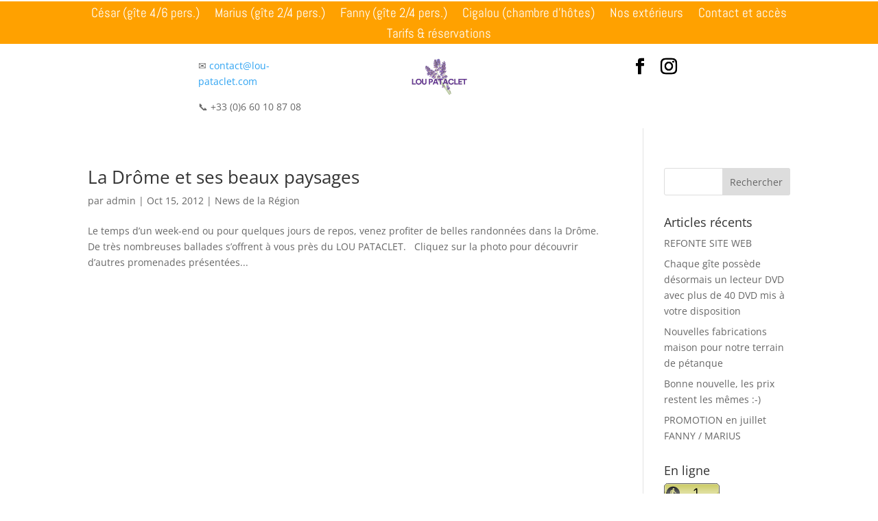

--- FILE ---
content_type: text/css
request_url: http://www.lou-pataclet.com/blog/wp-content/et-cache/792/et-core-unified-cpt-792.min.css?ver=1768302040
body_size: 967
content:
.et_pb_section_0_tb_header{min-height:156.7px}.et_pb_section_0_tb_header.et_pb_section{padding-top:0px;padding-bottom:0px;background-color:#FFA100!important}.et_pb_row_0_tb_header{min-height:41px}.et_pb_row_0_tb_header.et_pb_row{padding-top:2px!important;padding-bottom:0px!important;margin-top:2px!important;margin-right:auto!important;margin-left:auto!important;padding-top:2px;padding-bottom:0px}.et_pb_menu_0_tb_header.et_pb_menu ul li a{font-family:'Abel',Helvetica,Arial,Lucida,sans-serif;font-size:19px;color:#FFFFFF!important}.et_pb_menu_0_tb_header.et_pb_menu{min-height:34px}.et_pb_menu_0_tb_header.et_pb_menu .nav li ul.sub-menu li.current-menu-item a,.et_pb_menu_0_tb_header.et_pb_menu ul li.current-menu-item a{color:#D263FF!important}.et_pb_menu_0_tb_header.et_pb_menu .nav li ul{background-color:#FFA100!important;border-color:#D263FF}.et_pb_menu_0_tb_header.et_pb_menu .et_mobile_menu{border-color:#D263FF}.et_pb_menu_0_tb_header.et_pb_menu .nav li ul.sub-menu a,.et_pb_menu_0_tb_header.et_pb_menu .et_mobile_menu a{color:#FFFFFF!important}.et_pb_menu_0_tb_header.et_pb_menu .et_mobile_menu,.et_pb_menu_0_tb_header.et_pb_menu .et_mobile_menu ul{background-color:#FFA100!important}.et_pb_menu_0_tb_header .et_pb_menu_inner_container>.et_pb_menu__logo-wrap,.et_pb_menu_0_tb_header .et_pb_menu__logo-slot{width:auto;max-width:100%}.et_pb_menu_0_tb_header .et_pb_menu_inner_container>.et_pb_menu__logo-wrap .et_pb_menu__logo img,.et_pb_menu_0_tb_header .et_pb_menu__logo-slot .et_pb_menu__logo-wrap img{height:auto;max-height:none}.et_pb_menu_0_tb_header .mobile_nav .mobile_menu_bar:before{font-size:40px;color:#FFFFFF}.et_pb_menu_0_tb_header .et_pb_menu__icon.et_pb_menu__search-button,.et_pb_menu_0_tb_header .et_pb_menu__icon.et_pb_menu__close-search-button,.et_pb_menu_0_tb_header .et_pb_menu__icon.et_pb_menu__cart-button{color:#7EBEC5}.et_pb_row_2_tb_header,.et_pb_row_1_tb_header{background-color:#FFFFFF}.et_pb_row_1_tb_header.et_pb_row{padding-top:20px!important;padding-right:33px!important;padding-bottom:20px!important;padding-left:33px!important}.et_pb_row_1_tb_header,body #page-container .et-db #et-boc .et-l .et_pb_row_1_tb_header.et_pb_row,body.et_pb_pagebuilder_layout.single #page-container #et-boc .et-l .et_pb_row_1_tb_header.et_pb_row,body.et_pb_pagebuilder_layout.single.et_full_width_page #page-container #et-boc .et-l .et_pb_row_1_tb_header.et_pb_row,.et_pb_row_2_tb_header,body #page-container .et-db #et-boc .et-l .et_pb_row_2_tb_header.et_pb_row,body.et_pb_pagebuilder_layout.single #page-container #et-boc .et-l .et_pb_row_2_tb_header.et_pb_row,body.et_pb_pagebuilder_layout.single.et_full_width_page #page-container #et-boc .et-l .et_pb_row_2_tb_header.et_pb_row{width:100%;max-width:none}.et_pb_row_2_tb_header.et_pb_row{padding-top:20px!important;padding-right:33px!important;padding-bottom:20px!important;padding-left:33px!important;padding-top:20px;padding-right:33px;padding-bottom:20px;padding-left:33px}.et_pb_image_0_tb_header{width:55%;max-width:44%;text-align:left;margin-left:0}ul.et_pb_social_media_follow_0_tb_header{margin-top:-4px!important;margin-bottom:-1px!important}.et_pb_social_media_follow_0_tb_header li a.icon:before{transition:color 300ms ease 0ms}.et_pb_social_media_follow_0_tb_header li.et_pb_social_icon a.icon:before{color:#000000}.et_pb_social_media_follow_0_tb_header li.et_pb_social_icon a.icon:hover:before{color:#ff6161}.et_pb_column_5_tb_header,.et_pb_column_1_tb_header{padding-top:24px}.et_pb_social_media_follow_network_1_tb_header a.icon,.et_pb_social_media_follow_network_0_tb_header a.icon{background-color:rgba(0,0,0,0)!important}.et_pb_social_media_follow li.et_pb_social_media_follow_network_1_tb_header a,.et_pb_social_media_follow li.et_pb_social_media_follow_network_0_tb_header a{padding-top:0px;padding-bottom:0px;width:auto;height:auto}.et_pb_social_media_follow_network_1_tb_header,.et_pb_social_media_follow_network_0_tb_header{transform:scaleX(1.5) scaleY(1.5)}.et_pb_image_0_tb_header.et_pb_module{margin-left:auto!important;margin-right:auto!important}@media only screen and (max-width:980px){.et_pb_menu_0_tb_header.et_pb_menu ul li a{color:#000000!important}.et_pb_row_1_tb_header.et_pb_row{padding-top:12px!important;padding-right:20px!important;padding-bottom:12px!important;padding-left:20px!important}.et_pb_row_2_tb_header.et_pb_row{padding-top:12px!important;padding-right:20px!important;padding-bottom:12px!important;padding-left:20px!important;padding-top:12px!important;padding-right:20px!important;padding-bottom:12px!important;padding-left:20px!important}.et_pb_image_0_tb_header .et_pb_image_wrap img{width:auto}ul.et_pb_social_media_follow_0_tb_header{margin-bottom:-14px!important}.et_pb_column_1_tb_header,.et_pb_column_5_tb_header{padding-top:0px}}@media only screen and (max-width:767px){.et_pb_menu_0_tb_header.et_pb_menu ul li a{color:#000000!important}.et_pb_image_0_tb_header .et_pb_image_wrap img{width:auto}}

--- FILE ---
content_type: text/css
request_url: http://www.lou-pataclet.com/blog/wp-content/et-cache/794/et-core-unified-cpt-deferred-794.min.css?ver=1768302040
body_size: 1138
content:
.et_pb_section_0_tb_footer.et_pb_section{padding-top:0px;padding-bottom:0px;background-color:#ffffff!important}.et_pb_text_0_tb_footer.et_pb_text{color:rgba(0,0,0,0.6)!important}.et_pb_text_1_tb_footer,.et_pb_text_0_tb_footer{line-height:1.9em;font-family:'Montserrat',Helvetica,Arial,Lucida,sans-serif;line-height:1.9em;font-weight:400}.et_pb_text_0_tb_footer.et_pb_text a{color:rgba(255,255,255,0.67)!important}.et_pb_text_0_tb_footer a{text-decoration-style:dashed;-webkit-text-decoration-color:#ffb043;text-decoration-color:#ffb043}.et_pb_text_0_tb_footer h3{font-family:'Montserrat',Helvetica,Arial,Lucida,sans-serif;font-weight:700;font-size:20px}.et_pb_image_0_tb_footer .et_pb_image_wrap{border-radius:0 50px 0 50px;overflow:hidden;border-width:4px;border-color:#FFA100}.et_pb_image_0_tb_footer{text-align:center}.et_pb_text_1_tb_footer.et_pb_text{color:rgba(10,10,10,0.62)!important}.et_pb_text_1_tb_footer.et_pb_text a{color:rgba(10,10,10,0.67)!important}.et_pb_text_1_tb_footer a{text-decoration:underline;text-decoration-style:dashed;-webkit-text-decoration-color:#ffb043;text-decoration-color:#ffb043}.et_pb_text_1_tb_footer h3{font-family:'Montserrat',Helvetica,Arial,Lucida,sans-serif;font-weight:700;font-size:20px;line-height:1.2em}.et_pb_section_1_tb_footer.et_pb_section{padding-top:0px;padding-bottom:0px;background-color:#FFA100!important}.et_pb_row_1_tb_footer.et_pb_row{padding-top:0px!important;padding-right:33px!important;padding-bottom:0px!important;padding-left:33px!important;padding-top:0px;padding-right:33px;padding-bottom:0px;padding-left:33px}.et_pb_row_1_tb_footer,body #page-container .et-db #et-boc .et-l .et_pb_row_1_tb_footer.et_pb_row,body.et_pb_pagebuilder_layout.single #page-container #et-boc .et-l .et_pb_row_1_tb_footer.et_pb_row,body.et_pb_pagebuilder_layout.single.et_full_width_page #page-container #et-boc .et-l .et_pb_row_1_tb_footer.et_pb_row{width:100%;max-width:none}ul.et_pb_social_media_follow_0_tb_footer{margin-top:-4px!important}.et_pb_social_media_follow_0_tb_footer li a.icon:before{transition:color 300ms ease 0ms}.et_pb_social_media_follow_0_tb_footer li.et_pb_social_icon a.icon:before{color:rgba(255,255,255,0.2)}.et_pb_social_media_follow_0_tb_footer li.et_pb_social_icon a.icon:hover:before{color:#ff6161}.et_pb_menu_0_tb_footer.et_pb_menu ul li a{font-family:'Abel',Helvetica,Arial,Lucida,sans-serif;font-weight:700;font-size:15px;color:#ffffff!important}.et_pb_menu_0_tb_footer.et_pb_menu{background-color:rgba(0,0,0,0);min-height:79px}.et_pb_menu_0_tb_footer{width:100%}.et_pb_menu_0_tb_footer.et_pb_menu ul li.current-menu-item a,.et_pb_menu_0_tb_footer.et_pb_menu .nav li ul.sub-menu li.current-menu-item a{color:#D263FF!important}.et_pb_menu_0_tb_footer.et_pb_menu .et_mobile_menu,.et_pb_menu_0_tb_footer.et_pb_menu .et_mobile_menu ul,.et_pb_menu_0_tb_footer.et_pb_menu .nav li ul{background-color:#FFA100!important}.et_pb_menu_0_tb_footer.et_pb_menu .et-menu-nav>ul.upwards li ul,.et_pb_menu_0_tb_footer.et_pb_menu .et_mobile_menu{border-color:#D263FF}.et_pb_menu_0_tb_footer.et_pb_menu .nav li ul.sub-menu a,.et_pb_menu_0_tb_footer.et_pb_menu .et_mobile_menu a{color:#FFFFFF!important}.et_pb_menu_0_tb_footer .et_pb_menu__logo-wrap .et_pb_menu__logo img{width:auto}.et_pb_menu_0_tb_footer .et_pb_menu_inner_container>.et_pb_menu__logo-wrap,.et_pb_menu_0_tb_footer .et_pb_menu__logo-slot{width:auto;max-width:80px}.et_pb_menu_0_tb_footer .et_pb_menu_inner_container>.et_pb_menu__logo-wrap .et_pb_menu__logo img,.et_pb_menu_0_tb_footer .et_pb_menu__logo-slot .et_pb_menu__logo-wrap img{height:auto;max-height:80px}.et_pb_menu_0_tb_footer .mobile_nav .mobile_menu_bar:before{font-size:50px;color:#ffffff}.et_pb_menu_0_tb_footer .et_pb_menu__icon.et_pb_menu__search-button,.et_pb_menu_0_tb_footer .et_pb_menu__icon.et_pb_menu__close-search-button,.et_pb_menu_0_tb_footer .et_pb_menu__icon.et_pb_menu__cart-button{color:#ffffff}.et_pb_text_2_tb_footer.et_pb_text{color:rgba(255,255,255,0.45)!important}.et_pb_text_2_tb_footer{font-family:'Montserrat',Helvetica,Arial,Lucida,sans-serif;font-size:12px}.et_pb_column_3_tb_footer{padding-top:26px;padding-bottom:10px}.et_pb_social_media_follow_network_0_tb_footer a.icon,.et_pb_social_media_follow_network_1_tb_footer a.icon{background-color:rgba(0,0,0,0)!important}.et_pb_social_media_follow li.et_pb_social_media_follow_network_1_tb_footer a,.et_pb_social_media_follow li.et_pb_social_media_follow_network_0_tb_footer a{padding-top:0px;padding-bottom:0px;width:auto;height:auto}.et_pb_column_4_tb_footer{padding-top:18px}.et_pb_column_5_tb_footer{padding-top:24px;padding-bottom:10px}@media only screen and (max-width:980px){.et_pb_section_0_tb_footer.et_pb_section{padding-top:50px;padding-bottom:50px}.et_pb_text_0_tb_footer h3,.et_pb_text_1_tb_footer h3{font-size:18px}.et_pb_image_0_tb_footer .et_pb_image_wrap img{width:auto}.et_pb_row_1_tb_footer.et_pb_row{padding-top:12px!important;padding-right:20px!important;padding-bottom:12px!important;padding-left:20px!important;padding-top:12px!important;padding-right:20px!important;padding-bottom:12px!important;padding-left:20px!important}.et_pb_menu_0_tb_footer{margin-top:-30px!important}.et_pb_column_3_tb_footer{padding-top:4px;padding-bottom:0px}.et_pb_column_4_tb_footer{padding-top:0px}.et_pb_column_5_tb_footer{padding-top:0px;padding-bottom:0px}}@media only screen and (max-width:767px){.et_pb_section_0_tb_footer.et_pb_section{padding-top:30px;padding-bottom:30px}.et_pb_text_0_tb_footer h3,.et_pb_text_1_tb_footer h3{font-size:16px}.et_pb_image_0_tb_footer .et_pb_image_wrap img{width:auto}}

--- FILE ---
content_type: application/javascript
request_url: https://t.dtscout.com/pv/?_a=v&_h=lou-pataclet.com&_ss=5ye9253j01&_pv=1&_ls=0&_u1=1&_u3=1&_cc=us&_pl=d&_cbid=41gy&_cb=_dtspv.c
body_size: -237
content:
try{_dtspv.c({"b":"chrome@131"},'41gy');}catch(e){}

--- FILE ---
content_type: text/javascript;charset=UTF-8
request_url: http://whos.amung.us/pingjs/?k=j03eywgnrymr&t=Poet%20laval%20%7C%20Lou%20Pataclet&c=u&x=http%3A%2F%2Fwww.lou-pataclet.com%2Ftag%2Fpoet-laval%2F&y=&a=0&d=2.847&v=27&r=8261
body_size: 61
content:
WAU_r_u('1','j03eywgnrymr',0);